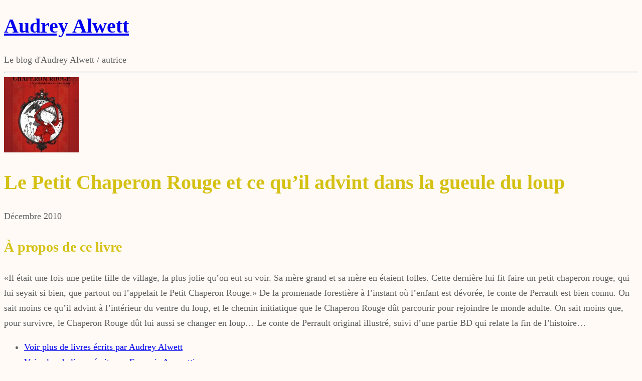

--- FILE ---
content_type: text/css
request_url: https://www.audreyalwett.com/wp-content/themes/raft/style.css
body_size: 578
content:
/*
Theme Name:     Raft
Theme URI:      https://themeisle.com/themes/raft/
Author:         ThemeIsle
Author URI:     https://themeisle.com
Tested up to:   6.0.1
Requires PHP:   7.0
Requires at least: 5.5
Description:    Raft is a lightweight, full-site-editing compatible (FSE) theme ready for your next website. Raft is a super fast, easily customizable, simple theme. It’s perfect for blogs, small business, startups, agencies, firms, e-commerce shops (WooCommerce storefront) as well as personal portfolio sites and most types of projects. Raft works perfectly with Gutenberg and the most popular page builders (Elementor, Brizy, Beaver Builder or the Block Editor). Raft is also WooCommerce ready, responsive, RTL & translation ready. Learn more at https://themeisle.com/themes/raft/.
Version:        1.1.6
License:        GNU General Public License v2 or later
License URI:    http://www.gnu.org/licenses/gpl-2.0.html
Text Domain:    raft
WordPress Available:  yes
Requires License:     no
Tags: one-column, custom-colors, custom-menu, custom-logo, e-commerce, editor-style, featured-images, full-site-editing, block-patterns, rtl-language-support, sticky-post, threaded-comments
*/